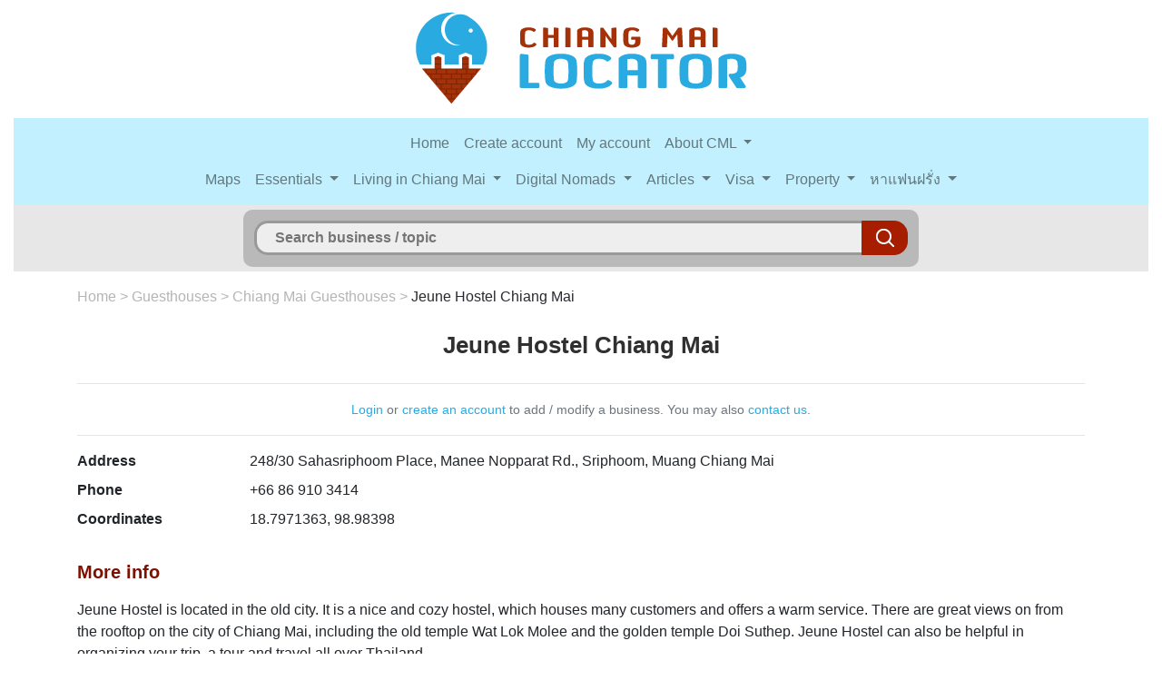

--- FILE ---
content_type: text/html; charset=UTF-8
request_url: https://www.chiangmailocator.com/chiang-mai-guesthouses-7230:jeune-hostel-chiang-mai
body_size: 9842
content:
<!DOCTYPE html PUBLIC "-//W3C//DTD XHTML 1.0 Strict//EN" "http://www.w3.org/TR/xhtml1/DTD/xhtml1-strict.dtd">
<html xmlns="http://www.w3.org/1999/xhtml" xml:lang="en" lang="en" dir="ltr">
<head>
	<title>Jeune Hostel Chiang Mai, Chiang Mai</title>
	<meta name="description" content="Cozy hostel with great views in the heart of Chiang Mai" />
	<meta name="viewport" content="width=device-width, initial-scale=1, shrink-to-fit=no" />
	<meta charset="utf-8" />
	
	<link rel="stylesheet" href="https://cdn.jsdelivr.net/npm/bootstrap@4.6.2/dist/css/bootstrap.min.css" integrity="sha384-xOolHFLEh07PJGoPkLv1IbcEPTNtaed2xpHsD9ESMhqIYd0nLMwNLD69Npy4HI+N" crossorigin="anonymous">
	<link rel="stylesheet" href="https://www.chiangmailocator.com/css/style.css" type="text/css" />
	<link href="https://www.chiangmailocator.com/open-iconic/font/css/open-iconic-bootstrap.css" rel="stylesheet">
	<link rel="stylesheet" type="text/css" href="https://www.chiangmailocator.com/css/jquery.fancybox.min.css" />
	
	<link rel="stylesheet" href="https://unpkg.com/leaflet@1.9.4/dist/leaflet.css" />
	
	<style>
      #chiang-mai-map { height: 800px; width: 100%; }
	  	  
	  #map { height: 400px; width: 100%; }
    </style>
	
	<link rel="shortcut icon" type="image/vnd.microsoft.icon" href="https://www.chiangmailocator.com/favicon.ico" />
	<link rel="shortcut icon" href="https://www.chiangmailocator.com/favicon.ico" type="image/x-icon" />
	
		<link rel="canonical" href="https://www.chiangmailocator.com/chiang-mai-guesthouses-7230:jeune-hostel-chiang-mai" />
		
	
		
		
		<script type="application/ld+json">
	{
	"@context": "http://schema.org",
	"@type": "LocalBusiness",
	"address": "248/30 Sahasriphoom Place, Manee Nopparat Rd., Sriphoom, Muang Chiang Mai",
	"description": "Cozy hostel with great views in the heart of Chiang Mai",
	"name": "Jeune Hostel Chiang Mai",
	"telephone": "+66 86 910 3414",	"geo": {
	"@type": "GeoCoordinates",
	"latitude": "18.7971363",
	"longitude": "98.98398"
	},
	"image": {
		"@type": "imageObject",
		"url": "https://www.chiangmailocator.com/design/cml-logo.png",
		"height": "101",
		"width": "365"
		}
	}
	</script>
	
		
	<style>
	.js .pagination-fallback {
		display: none;
	}
	</style>

	<meta name="google-site-verification" content="0pGzNWkRSvBMSDDF6hurrf5p1WKusNEdx46Mh5OO6-A" />
	<meta name='linkatomic-verify-code' content='63a9c4e60caa5ba9ba4c055a6ebaccc0' />
	
</head>

<body>


<p align="center"><a href="https://www.chiangmailocator.com/"><img src="https://www.chiangmailocator.com/design/cml-logo.png" class="logo img-fluid" alt="Chiang Mai Locator, Chiang Mai Thailand" title="Chiang Mai Locator, Chiang Mai Thailand"></a></p>


<div class="container-fluid">
	<div class="row">
		<div class="col">
			
			
			<nav class="navbar navbar-expand-lg navbar-light" style="background-color: #c3f0ff;">
				<div class="container">
					<button class="navbar-toggler" type="button" data-toggle="collapse" data-target="#navbarCollapse" aria-controls="navbarCollapse" aria-expanded="false" aria-label="Toggle navigation">
						<span class="navbar-toggler-icon"></span>
					</button>
					<div class="collapse navbar-collapse flex-column" id="navbarCollapse">
					   
						<ul class="navbar-nav">
							<li class="nav-item">
								<a class="nav-link" href="https://www.chiangmailocator.com/">Home</a>
							</li>
														<li class="nav-item">
								<a class="nav-link" href="https://www.chiangmailocator.com/create_account_cml" rel="nofollow">Create account</a>
							</li>
														<li class="nav-item">
								<a class="nav-link" href="https://www.chiangmailocator.com/my_account" rel="nofollow">My account</a>
							</li>
							<li class="nav-item dropdown">
								<a class="nav-link dropdown-toggle" href="#" id="navbarDropdownMenuLink" data-toggle="dropdown" aria-haspopup="true" aria-expanded="false">
								  About CML
								</a>
								<div class="dropdown-menu" aria-labelledby="navbarDropdownMenuLink">
									<a class="dropdown-item" href='https://www.chiangmailocator.com/wiki-about-us-p3'>About us</a>
									<a class="dropdown-item" href='https://www.chiangmailocator.com/wiki-join-contribute-p4'>Why join & contribute CML</a>
									<a class="dropdown-item" href='https://www.chiangmailocator.com/wiki-contact-p2'>Contact us / services</a>
									<a class="dropdown-item" href='https://www.chiangmailocator.com/wiki-add-a-business-suggest-an-edit-p1'>Add business / suggest edit</a>
									<a class="dropdown-item" href='https://www.chiangmailocator.com/wiki-advertising-p55'>Advertising</a>
									<a class="dropdown-item" href='https://www.chiangmailocator.com/wiki-privacy-and-copyright-policy-p190'>Privacy and Copyright policy</a>
									<a class="dropdown-item" href='https://www.chiangmailocator.com/wiki-disclaimer-p256'>Disclaimer</a>
								</div>
							</li>
						</ul>
						<ul class="navbar-nav">
							<li class="nav-item">
								<a class="nav-link" href="https://www.chiangmailocator.com/chiang-mai-map">Maps</a>
							</li>
							<li class="nav-item dropdown">
								<a class="nav-link dropdown-toggle" href="#" id="navbarDropdownMenuLink" data-toggle="dropdown" aria-haspopup="true" aria-expanded="false">
								  Essentials
								</a>
								<div class="dropdown-menu" aria-labelledby="navbarDropdownMenuLink">
									<a class="dropdown-item" href='https://www.chiangmailocator.com/wiki-flight-connections-to-and-from-chiang-mai-p73'>Flight connections</a>
									<a class="dropdown-item" href='https://www.chiangmailocator.com/wiki-climate-p16'>Climate</a>
									<a class="dropdown-item" href='https://www.chiangmailocator.com/wiki-do-s-and-don-ts-in-thailand-p11'>Do's and don'ts in Thailand</a>
									<a class="dropdown-item" href='https://www.chiangmailocator.com/wiki-emergency-telephone-numbers-chiang-mai-p98'>Emergency telephone numbers</a>
									<a class="dropdown-item" href='https://www.chiangmailocator.com/wiki-traffic-rules-in-thailand-and-how-to-avoid-traffic-accidents-p169'>Thai traffic rules</a>
									<a class="dropdown-item" href='https://www.chiangmailocator.com/wiki-special-days-p15'>Special Days</a>
									<a class="dropdown-item" href='https://www.chiangmailocator.com/wiki-where-to-stay-p27'>Where to stay</a>
									<a class="dropdown-item" href='https://www.chiangmailocator.com/wiki-renting-serviced-apartments-or-condos-in-chiang-mai-p43'>Rent apartment</a>
									<a class="dropdown-item" href='https://www.chiangmailocator.com/wiki-special-rates-for-apartments-and-property-for-rent-in-chiang-mai-p61'>Special room rates</a>
									<a class="dropdown-item" href='https://www.chiangmailocator.com/wiki-10-things-you-need-to-know-about-thai-people-and-thai-culture-p74'>10+ Things about Thai people</a>
								</div>
							</li>
							<li class="nav-item dropdown">
								<a class="nav-link dropdown-toggle" href="#" id="navbarDropdownMenuLink" data-toggle="dropdown" aria-haspopup="true" aria-expanded="false">
								  Living in Chiang Mai
								</a>
								<div class="dropdown-menu" aria-labelledby="navbarDropdownMenuLink">
									<a class="dropdown-item" href='https://www.chiangmailocator.com/wiki-living-in-thailand-p62'>Moving to Thailand?</a>
									<a class="dropdown-item" href='https://www.chiangmailocator.com/wiki-why-it-is-better-to-live-in-thailand-than-in-other-southeast-asian-countries-p63'>Why Thailand</a>
									<a class="dropdown-item" href='https://www.chiangmailocator.com/wiki-why-chiang-mai-is-the-best-place-to-live-in-thailand-p64'>Why Chiang Mai</a>
									<a class="dropdown-item" href='https://www.chiangmailocator.com/wiki-cost-of-living-in-chiang-mai-p70'>Costs of living</a>
									<a class="dropdown-item" href='https://www.chiangmailocator.com/wiki-chilling-out-in-chiang-mai-p65'>Chilling out</a>
									<a class="dropdown-item" href='https://www.chiangmailocator.com/wiki-retirement-in-chiang-mai-thailand-p66'>Retire in Chiang Mai</a>
									<a class="dropdown-item" href='https://www.chiangmailocator.com/wiki-how-to-make-money-in-thailand-p59'>Work in Chiang Mai</a>
									<a class="dropdown-item" href='https://www.chiangmailocator.com/wiki-all-you-need-to-know-about-how-foreigners-can-legally-work-in-thailand-p131'>How foreigners can legally work</a>
									<a class="dropdown-item" href='https://www.chiangmailocator.com/wiki-doing-business-in-thailand-p69'>Doing business</a>
									<a class="dropdown-item" href='https://www.chiangmailocator.com/wiki-establishing-in-chiang-mai-p71'>Establish in Chiang Mai</a>
									<a class="dropdown-item" href='https://www.chiangmailocator.com/wiki-how-to-get-your-thai-driving-license-p173'>Get your Thai driving license</a>
									<a class="dropdown-item" href='https://www.chiangmailocator.com/wiki-banking-and-opening-a-bank-account-in-thailand-p52'>Banking in Thailand</a>
									<a class="dropdown-item" href='https://www.chiangmailocator.com/wiki-open-a-bank-account-in-thailand-p179'>Open bank account in Thailand</a>
									<a class="dropdown-item" href='https://www.chiangmailocator.com/wiki-international-money-transfers-wiring-funds-to-and-from-thailand-p134'>Wiring money from overseas</a>
									<a class="dropdown-item" href='https://www.chiangmailocator.com/wiki-bitcoin-and-other-crypto-currency-exchange-in-thailand-p218'>Bitcoin and crypto exchange</a>
									<a class="dropdown-item" href='https://www.chiangmailocator.com/wiki-legalizing-thai-documents-for-use-abroad-p209'>Legalizing documents</a>
									<a class="dropdown-item" href='https://www.chiangmailocator.com/wiki-downsides-and-risks-of-living-in-thailand-p67'>Downsides of Thailand</a>
									<a class="dropdown-item" href='https://www.chiangmailocator.com/wiki-common-scams-in-thailand-and-how-to-avoid-them-p68'>Scams in Thailand</a>
									<a class="dropdown-item" href='https://www.chiangmailocator.com/wiki-farang-cycle-of-life-and-death-in-thailand-p153'>Farang Lifecycle in Thailand</a>
									<a class="dropdown-item" href='https://www.chiangmailocator.com/wiki-farang-cycle-of-sex-and-love-in-thailand-p198'>Farang cycle of sex and love in Thailand</a>
									<a class="dropdown-item" href='https://www.chiangmailocator.com/wiki-getting-parental-powers-over-your-child-when-unmarried-p160'>Parental Powers in Thailand</a>
								</div>
							</li>
							<li class="nav-item dropdown">
								<a class="nav-link dropdown-toggle" href="#" id="navbarDropdownMenuLink" data-toggle="dropdown" aria-haspopup="true" aria-expanded="false">
								  Digital Nomads
								</a>
								<div class="dropdown-menu" aria-labelledby="navbarDropdownMenuLink">
									<a class="dropdown-item" href='https://www.chiangmailocator.com/wiki-digital-nomads-and-the-dream-of-money-and-freedom-p181'>Digital Nomads and the dream of Freedom</a>
									<a class="dropdown-item" href='https://www.chiangmailocator.com/wiki-can-digital-nomads-legally-work-in-thailand-p177'>Do Digital Nomads need a Work Permit?</a>
									<a class="dropdown-item" href='https://www.chiangmailocator.com/wiki-proposing-a-new-future-for-digital-nomads-and-thailand-p180'>Proposing new future for Digital Nomads and Thailand</a>
									<a class="dropdown-item" href='https://www.chiangmailocator.com/wiki-best-condos-for-rent-in-chiang-mai-for-digital-nomads-p221'>Best condos for Digital Nomads in Chiang Mai</a>
									<a class="dropdown-item" href='https://www.chiangmailocator.com/wiki-digital-nomad-network-groups-in-chiang-mai-p182'>Digital Nomad network groups</a>
									<a class="dropdown-item" href='https://www.chiangmailocator.com/wiki-all-you-need-to-know-about-how-foreigners-can-legally-work-in-thailand-p131'>How to work legally as a Digital Nomad</a>
								</div>
							</li>
							<li class="nav-item dropdown">
								<a class="nav-link dropdown-toggle" href="#" id="navbarDropdownMenuLink" data-toggle="dropdown" aria-haspopup="true" aria-expanded="false">
								  Articles
								</a>
								<div class="dropdown-menu" aria-labelledby="navbarDropdownMenuLink">
									<a class="dropdown-item" href='https://www.chiangmailocator.com/articles'>All articles</a>
									<a class="dropdown-item" href='https://www.chiangmailocator.com/wiki-drinking-water-quality-in-thailand-p152'>Drinking water quality in Thailand</a>
									<a class="dropdown-item" href='https://www.chiangmailocator.com/wiki-best-thai-language-schools-and-effective-ways-to-learn-thai-in-chiang-mai-p154'>Best Thai language schools</a>
								</div>
							</li>
							<li class="nav-item dropdown">
								<a class="nav-link dropdown-toggle" href="#" id="navbarDropdownMenuLink" data-toggle="dropdown" aria-haspopup="true" aria-expanded="false">
								  Visa
								</a>
								<div class="dropdown-menu" aria-labelledby="navbarDropdownMenuLink">
									<a class="dropdown-item" href='https://www.chiangmailocator.com/wiki-visa-to-thailand-p17'>Thai visa</a>
									<a class="dropdown-item" href='https://www.chiangmailocator.com/wiki-visa-on-arrival-tourist-visa-exemption-to-thailand-p18'>Visa-on-arrival</a>
									<a class="dropdown-item" href='https://www.chiangmailocator.com/wiki-tourist-visa-to-thailand-p19'>Tourist visa</a>
									<a class="dropdown-item" href='https://www.chiangmailocator.com/wiki-the-new-six-months-visa-to-thailand-and-how-to-use-it-p147'>6-months tourist visa</a>
									<a class="dropdown-item" href='https://www.chiangmailocator.com/wiki-education-visa-in-thailand-p21'>Education visa</a>
									<a class="dropdown-item" href='https://www.chiangmailocator.com/wiki-retirement-visa-to-thailand-p22'>Retirement visa</a>
									<a class="dropdown-item" href='https://www.chiangmailocator.com/wiki-business-visa-to-thailand-p20'>Business visa</a>
									<a class="dropdown-item" href='https://www.chiangmailocator.com/wiki-dealing-with-chiang-mai-immigration-office-p25'>Immigration Office</a>
									<a class="dropdown-item" href='https://www.chiangmailocator.com/wiki-border-crossing-in-maesai-p24'>Border crossing</a>
									<a class="dropdown-item" href='https://www.chiangmailocator.com/wiki-overstaying-on-your-visa-in-thailand-p85'>Overstaying on your visa</a>
									<a class="dropdown-item" href='https://www.chiangmailocator.com/wiki-getting-a-residence-certificate-p81'>Getting a residence certificate</a>
									<a class="dropdown-item" href='https://www.chiangmailocator.com/wiki-further-notes-on-visa-to-thailand-p23'>Other visa info</a>
									<a class="dropdown-item" href='https://www.chiangmailocator.com/wiki-ninety-days-reporting-for-thai-visa-p129'>Ninety days reporting</a>
									<a class="dropdown-item" href='https://www.chiangmailocator.com/wiki-the-tm-30-form-all-you-need-to-know-about-it-and-why-it-matters-to-you-p172'>TM.30 Report of stay</a>
									<a class="dropdown-item" href='https://www.chiangmailocator.com/wiki-visa-runs-in-southeast-asia-p26'>Visa runs in SE Asia</a>
									<a class="dropdown-item" href='https://www.chiangmailocator.com/wiki-get-a-1-year-thai-visa-from-overseas-p99'>Get a 1-year visa from overseas</a>
									<a class="dropdown-item" href='https://www.chiangmailocator.com/wiki-most-attractively-priced-thai-language-education-visas-in-chiang-mai-p100'>Cheapest 1-year ED-visa</a>
									<a class="dropdown-item" href='https://www.chiangmailocator.com/wiki-one-year-self-defence-course-education-visa-in-chiang-mai-p175'>Self Defence Course Education Visa</a>
								</div>
							</li>
							<li class="nav-item dropdown">
								<a class="nav-link dropdown-toggle" href="#" id="navbarDropdownMenuLink" data-toggle="dropdown" aria-haspopup="true" aria-expanded="false">
								  Property
								</a>
								<div class="dropdown-menu" aria-labelledby="navbarDropdownMenuLink">
									<a class="dropdown-item" href='https://www.chiangmailocator.com/wiki-investing-in-property-in-thailand-p46'>Buying property in Thailand</a>
									<a class="dropdown-item" href='https://www.chiangmailocator.com/wiki-buying-a-condo-p9'>Buying a condo</a>
									<a class="dropdown-item" href='https://www.chiangmailocator.com/wiki-the-potential-of-condominiums-p10'>Potential of condos</a>
									<a class="dropdown-item" href='https://www.chiangmailocator.com/wiki-how-to-buy-a-condo-sourcing-negotiation-p41'>How to buy a condo I</a>
									<a class="dropdown-item" href='https://www.chiangmailocator.com/wiki-how-to-buy-a-condo-procedure-checklist-p42'>How to buy a condo II</a>
									<a class="dropdown-item" href='https://www.chiangmailocator.com/wiki-renting-out-your-property-p49'>Renting out your condo</a>
									<a class="dropdown-item" href='https://www.chiangmailocator.com/wiki-the-role-of-real-estate-agents-p12'>Role of real estate agents</a>
									<a class="dropdown-item" href='https://www.chiangmailocator.com/wiki-legal-aspects-and-the-role-of-lawyers-p13'>Role of lawyers</a>
									<a class="dropdown-item" href='https://www.chiangmailocator.com/wiki-buying-land-and-houses-p51'>Buying land / house</a>
									<a class="dropdown-item" href='https://www.chiangmailocator.com/wiki-property-developments-in-chiang-mai-p8'>Prospects of property</a>
									<a class="dropdown-item" href='https://www.chiangmailocator.com/wiki-property-pal-p14'>Property Pal</a>
								</div>
							</li>
							<li class="nav-item dropdown">
								<a class="nav-link dropdown-toggle" href="#" id="navbarDropdownMenuLink" data-toggle="dropdown" aria-haspopup="true" aria-expanded="false">
								หาแฟนฝรั่ง
								</a>
								<div class="dropdown-menu" aria-labelledby="navbarDropdownMenuLink">
									<a class="dropdown-item" href='https://www.chiangmailocator.com/wiki-why-dating-a-foreign-partner-is-better-for-thai-ladies-thai-p119'>ทำไมต้องมีแฟนฝรั่ง</a>
									<a class="dropdown-item" href='https://www.chiangmailocator.com/wiki-how-thai-ladies-can-find-a-foreign-partner-thai-p125'>วิธีหาแฟนฝรั่ง</a>
									<a class="dropdown-item" href='https://www.chiangmailocator.com/wiki-how-a-thai-lady-can-choose-a-foreign-partner-thai-p126'>เลือกคู่ต่างชาติอย่างไร?</a>
									<a class="dropdown-item" href='https://www.chiangmailocator.com/wiki-what-kind-of-thai-girls-do-foreigners-like-thai-p122'>ฝรั่งชอบผู้หญิงแบบไหน?</a>
									<a class="dropdown-item" href='https://www.chiangmailocator.com/wiki-how-to-go-on-a-first-date-with-a-foreign-man-thai-p121'>เดทแรกกับหนุ่มต่างชาติ</a>
									<a class="dropdown-item" href='https://www.chiangmailocator.com/wiki-developing-a-relationship-with-a-foreigner-thai-p120'>พัฒนาความสัมพันธ์</a>
									<a class="dropdown-item" href='https://www.chiangmailocator.com/wiki-all-you-need-to-know-about-sex-with-a-foreigner-thai-p118'>รู้ไว้ใช่ว่า เรื่องเซ็กส์กับฝรั่ง</a>
									<a class="dropdown-item" href='https://www.chiangmailocator.com/wiki-living-in-another-country-with-a-foreign-partner-thai-p127'>ไปต่างประเทศ</a>
									<a class="dropdown-item" href='https://www.chiangmailocator.com/wiki-useful-phrases-for-dating-thai-p124'>หัดพิมพ์ภาษาอังกฤษแบบง่ายๆ</a></li>
								</div>
							</li>
						</ul>
						
					</div>
				</div>
			</nav>

			
		</div>
	</div>
</div>


<div class="container-fluid">
	<div class="row">
		<div class="col">
		
							<div id="header-background-other-page">
						
				<form method="post" action="search" id="form-wrapper" class="form-width">
					<div id="search">
					<input type="text" autocomplete="off" id="searchfield" name="search" placeholder="Search business / topic" />
					<input type="submit" class="searchbtn" value="" />
					<div id="match"></div>
					</div>
				</form>
			
			</div>
		
		</div>
	</div>
</div><div class="container">
	<div class="row">
		<div class="col">
			<p><div id="breadcrumb"><a href="https://www.chiangmailocator.com/" class="notselected">Home</a> > <a href="https://www.chiangmailocator.com/cat-chiang-mai-guesthouses-4" class="notselected">Guesthouses</a> > <a href="https://www.chiangmailocator.com/page-chiang-mai-guesthouses-72" class="notselected">Chiang Mai Guesthouses</a> > <a href="https://www.chiangmailocator.com/chiang-mai-guesthouses-7230:jeune-hostel-chiang-mai" class="selected">Jeune Hostel Chiang Mai</a></div></p><div align="center"><h1>Jeune Hostel Chiang Mai</h1><hr></hr><small class="text-muted"><a href="https://www.chiangmailocator.com/my_account">Login</a> or <a href="https://www.chiangmailocator.com/create_account_cml">create an account<a> to add / modify a business. You may also <a href="https://www.chiangmailocator.com/wiki-add-a-business-suggest-an-edit-p1" target="_blank">contact us</a>.</small><hr></hr></div><dl class="row"><dt class="col-sm-2">Address</dt><dd class="col-sm-10">248/30 Sahasriphoom Place, Manee Nopparat Rd., Sriphoom, Muang Chiang Mai</dd><dt class="col-sm-2">Phone</dt><dd class="col-sm-10">+66 86 910 3414</dd><dt class="col-sm-2">Coordinates</dt><dd class="col-sm-10">18.7971363, 98.98398</dd></dl><h2>More info</h2><p>
	Jeune Hostel is located in the old city. It is a nice and cozy hostel, which houses many customers and offers a warm service. There are great views on from the rooftop on the city of Chiang Mai, including the old temple Wat Lok Molee and the golden temple Doi Suthep. Jeune Hostel can also be helpful in organizing your trip, a tour and travel all over Thailand.<br />
	Email:&nbsp;<a href="mailto:jeunegroup.cnx@gmail.com?subject=inquiry%20through%20CM%20Locator">jeunegroup.cnx@gmail.com</a></p>
<h2>Map</h2>					<p>
					<!--<div id="map"></div>
					<script>
					  function initMap() {
						var pointer = {lat: 18.7971363, lng: 98.98398};
						var map = new google.maps.Map(document.getElementById('map'), {
						  zoom: 17,
						  center: pointer
						});
						//var image = 'https://www.chiangmailocator.com/design/icon-map-guesthouses.png';
						var marker = new google.maps.Marker({
						  position: pointer,
						  map: map,
						  title: "Jeune Hostel Chiang Mai",
						  //icon: image
						});
						marker.setMap(map);
					  }
					</script>
					<script async defer
					src="https://maps.googleapis.com/maps/api/js?key=AIzaSyA02G9Aq4V8PtXED9ENUutT6TPqzMMWiEY&callback=initMap">
					</script>-->
					<!-- https://maps.googleapis.com/maps/api/js?key=AIzaSyDZm7eRvOQwn6XKOxmxsx-wWQ9TO4bZKmA&amp;callback=initMap -->
					
					   
			
  
					<div id="map"></div>

					  <script src="https://unpkg.com/leaflet@1.9.4/dist/leaflet.js"></script>
					  <script>
						const latitude = 18.7971363;
						const longitude = 98.98398;

						const map = L.map('map').setView([latitude, longitude], 17);

						// Fond de carte OpenStreetMap (vous pouvez personnaliser)
						L.tileLayer('https://tile.openstreetmap.org/{z}/{x}/{y}.png', {
						  attribution: '© OpenStreetMap contributors'
						}).addTo(map);

						// Marqueur
						L.marker([latitude, longitude]).addTo(map)
						  
						  .openPopup();
					  </script>

					</p>
					<h2>Jeune Hostel Chiang Mai photos</h2><div id="biz-img"><div class="card-columns"><div class="card"><div class="card-body"><a data-fancybox="gallery" data-caption="Jeune Hostel Chiang Mai" href="https://www.chiangmailocator.com/design/photosbiz3/chiang-mai-jeune-hostel-chiang-mai-18276.jpg" title="Jeune Hostel Chiang Mai"><img class="img-fluid" src="https://www.chiangmailocator.com/design/photosbiz3/chiang-mai-jeune-hostel-chiang-mai-18276.jpg" alt="Jeune Hostel Chiang Mai" title="Jeune Hostel Chiang Mai" /></a></div></div><div class="card"><div class="card-body"><a data-fancybox="gallery" data-caption="Jeune Hostel Chiang Mai" href="https://www.chiangmailocator.com/design/photosbiz3/chiang-mai-jeune-hostel-chiang-mai-18277.jpg" title="Jeune Hostel Chiang Mai"><img class="img-fluid" src="https://www.chiangmailocator.com/design/photosbiz3/chiang-mai-jeune-hostel-chiang-mai-18277.jpg" alt="Jeune Hostel Chiang Mai" title="Jeune Hostel Chiang Mai" /></a></div></div><div class="card"><div class="card-body"><a data-fancybox="gallery" data-caption="Jeune Hostel Chiang Mai" href="https://www.chiangmailocator.com/design/photosbiz3/chiang-mai-jeune-hostel-chiang-mai-18278.jpg" title="Jeune Hostel Chiang Mai"><img class="img-fluid" src="https://www.chiangmailocator.com/design/photosbiz3/chiang-mai-jeune-hostel-chiang-mai-18278.jpg" alt="Jeune Hostel Chiang Mai" title="Jeune Hostel Chiang Mai" /></a></div></div><div class="card"><div class="card-body"><a data-fancybox="gallery" data-caption="Jeune Hostel Chiang Mai" href="https://www.chiangmailocator.com/design/photosbiz3/chiang-mai-jeune-hostel-chiang-mai-18279.jpg" title="Jeune Hostel Chiang Mai"><img class="img-fluid" src="https://www.chiangmailocator.com/design/photosbiz3/chiang-mai-jeune-hostel-chiang-mai-18279.jpg" alt="Jeune Hostel Chiang Mai" title="Jeune Hostel Chiang Mai" /></a></div></div><div class="card"><div class="card-body"><a data-fancybox="gallery" data-caption="Jeune Hostel Chiang Mai" href="https://www.chiangmailocator.com/design/photosbiz3/chiang-mai-jeune-hostel-chiang-mai-18280.jpg" title="Jeune Hostel Chiang Mai"><img class="img-fluid" src="https://www.chiangmailocator.com/design/photosbiz3/chiang-mai-jeune-hostel-chiang-mai-18280.jpg" alt="Jeune Hostel Chiang Mai" title="Jeune Hostel Chiang Mai" /></a></div></div><div class="card"><div class="card-body"><a data-fancybox="gallery" data-caption="Jeune Hostel Chiang Mai" href="https://www.chiangmailocator.com/design/photosbiz3/chiang-mai-jeune-hostel-chiang-mai-18281.jpg" title="Jeune Hostel Chiang Mai"><img class="img-fluid" src="https://www.chiangmailocator.com/design/photosbiz3/chiang-mai-jeune-hostel-chiang-mai-18281.jpg" alt="Jeune Hostel Chiang Mai" title="Jeune Hostel Chiang Mai" /></a></div></div><div class="card"><div class="card-body"><a data-fancybox="gallery" data-caption="Jeune Hostel Chiang Mai" href="https://www.chiangmailocator.com/design/photosbiz3/chiang-mai-jeune-hostel-chiang-mai-18282.jpg" title="Jeune Hostel Chiang Mai"><img class="img-fluid" src="https://www.chiangmailocator.com/design/photosbiz3/chiang-mai-jeune-hostel-chiang-mai-18282.jpg" alt="Jeune Hostel Chiang Mai" title="Jeune Hostel Chiang Mai" /></a></div></div><div class="card"><div class="card-body"><a data-fancybox="gallery" data-caption="Jeune Hostel Chiang Mai" href="https://www.chiangmailocator.com/design/photosbiz3/chiang-mai-jeune-hostel-chiang-mai-18283.jpg" title="Jeune Hostel Chiang Mai"><img class="img-fluid" src="https://www.chiangmailocator.com/design/photosbiz3/chiang-mai-jeune-hostel-chiang-mai-18283.jpg" alt="Jeune Hostel Chiang Mai" title="Jeune Hostel Chiang Mai" /></a></div></div><div class="card"><div class="card-body"><a data-fancybox="gallery" data-caption="Jeune Hostel Chiang Mai" href="https://www.chiangmailocator.com/design/photosbiz3/chiang-mai-jeune-hostel-chiang-mai-18284.jpg" title="Jeune Hostel Chiang Mai"><img class="img-fluid" src="https://www.chiangmailocator.com/design/photosbiz3/chiang-mai-jeune-hostel-chiang-mai-18284.jpg" alt="Jeune Hostel Chiang Mai" title="Jeune Hostel Chiang Mai" /></a></div></div><div class="card"><div class="card-body"><a data-fancybox="gallery" data-caption="Jeune Hostel Chiang Mai" href="https://www.chiangmailocator.com/design/photosbiz3/chiang-mai-jeune-hostel-chiang-mai-18285.jpg" title="Jeune Hostel Chiang Mai"><img class="img-fluid" src="https://www.chiangmailocator.com/design/photosbiz3/chiang-mai-jeune-hostel-chiang-mai-18285.jpg" alt="Jeune Hostel Chiang Mai" title="Jeune Hostel Chiang Mai" /></a></div></div></div></div>									<div id="blog_comment_field">
									<a name="addComment"></a><p class="title">Leave a comment for Jeune Hostel Chiang Mai</p>
									<p class="text-muted"><small>Note: By posting a comment or question, you will <u>not</u> automatically be notified when other people respond to your post (as in some other social media message threads). Please check the thread yourself if you’re interested in this topic.</small></p>
									
									<p id="result"></p>
									
									<form action="#" method="post">
									<input type="hidden" name="basehref" id="basehref" value="https://www.chiangmailocator.com/">
									<input type="hidden" name="pageURL" id="pageURL" value="https://www.chiangmailocator.com/chiang-mai-guesthouses-7230:jeune-hostel-chiang-mai">
									<input type="hidden" id="post_id" value="7230" />
									
									<input type="hidden" id="bizNameCML" value="Jeune Hostel Chiang Mai" />
									<input type="hidden" id="bizEmailCML" value="" />
									
									<div class="form-group row"><label class="col-sm-2 col-form-label">Your Name or Pseudo</label><div class="col-sm-10"><input type="text" name="nameCML" id="nameCML" class="form-control"></div></div><div class="form-group row"><label class="col-sm-2 col-form-label">Your Email</label><div class="col-sm-10"><small class="form-text text-muted">Please put in your real email address. It will not be displayed with your comment or on the site, but we can answer you if needed. Comments with fake email addresses may be removed.</small><input type="text" name="emailCML" id="emailCML" class="form-control"></div></div>									<div class="form-group row">
										<label class="col-sm-2 col-form-label">Comment</label>
										<div class="col-sm-10">
											<small class="form-text text-muted">
																						Some comments may be edited or deleted, according to our <a href="https://www.chiangmailocator.com/wiki-join-contribute-p4#comments" target="_blank">comments policy</a>.
											</small>
										  <textarea name="bizCommentCML" id="bizCommentCML" rows="3" class="form-control"></textarea>
										</div>
									  </div>
									  
									  <!--<fieldset class="form-group">
									  <div class="row">
									  <label class="col-sm-2 col-form-label">Rate this business (optional)</label>
									  <div class="col-sm-10">
									  <small class="form-text text-muted">If you have visited this business, please rate it:</small>
										
										<div class="form-check">
										  <input class="form-check-input" type="radio" name="starRating" id="starRating1" value="1">
										  <label class="form-check-label" for="starRating1">
											1 <img src="https://www.chiangmailocator.com/design/star-yellow.png" alt="star" />
										  </label>
										</div>
										<div class="form-check">
										  <input class="form-check-input" type="radio" name="starRating" id="starRating2" value="2">
										  <label class="form-check-label" for="starRating2">
											2 <img src="https://www.chiangmailocator.com/design/star-yellow.png" alt="star" /> <img src="https://www.chiangmailocator.com/design/star-yellow.png" alt="star" />
										  </label>
										</div>
										<div class="form-check">
										  <input class="form-check-input" type="radio" name="starRating" id="starRating3" value="3">
										  <label class="form-check-label" for="starRating3">
											3 <img src="https://www.chiangmailocator.com/design/star-yellow.png" alt="star" /> <img src="https://www.chiangmailocator.com/design/star-yellow.png" alt="star" /> <img src="https://www.chiangmailocator.com/design/star-yellow.png" alt="star" />
										  </label>
										</div>
										<div class="form-check">
										  <input class="form-check-input" type="radio" name="starRating" id="starRating4" value="4">
										  <label class="form-check-label" for="starRating4">
											4 <img src="https://www.chiangmailocator.com/design/star-yellow.png" alt="star" /> <img src="https://www.chiangmailocator.com/design/star-yellow.png" alt="star" /> <img src="https://www.chiangmailocator.com/design/star-yellow.png" alt="star" /> <img src="https://www.chiangmailocator.com/design/star-yellow.png" alt="star" />
										  </label>
										</div>
										<div class="form-check">
										  <input class="form-check-input" type="radio" name="starRating" id="starRating5" value="5">
										  <label class="form-check-label" for="starRating5">
											5 <img src="https://www.chiangmailocator.com/design/star-yellow.png" alt="star" /> <img src="https://www.chiangmailocator.com/design/star-yellow.png" alt="star" /> <img src="https://www.chiangmailocator.com/design/star-yellow.png" alt="star" /> <img src="https://www.chiangmailocator.com/design/star-yellow.png" alt="star" /> <img src="https://www.chiangmailocator.com/design/star-yellow.png" alt="star" />
										  </label>
										</div>
									  
									  </div>
									  </div>
									  </fieldset>-->
									  
									  <div class="form-group row">
										<label class="col-sm-2 col-form-label"></label>
										<div class="col-sm-10">
										  <button class="submit button_blue">Submit Comment</button>
										</div>
									  </div>
									  
									</form>
									
									<br />
									
									<div id="flash"></div>
									
									<div id='update' class='timeline'>
										
									</div>
									
									<table cellpadding="3">
																		</table>
									</div>
									
			
			<br /><h2>Other businesses in this area</h2><div id="other-biz"><div class="card-columns"><div class="card"><a href="https://www.chiangmailocator.com/design/photosbiz3/chiang-mai-amaka-cafe-bed-breakfast-20150.jpg" target="_blank"><img src="https://www.chiangmailocator.com/design/photosbiz3/chiang-mai-amaka-cafe-bed-breakfast-20150.jpg" class="card-img-top" alt="Amaka Cafe Bed & Breakfast" title="Amaka Cafe Bed & Breakfast" /></a><div class="card-body"><h4 class="card-title">@ 27 m: <a href="https://www.chiangmailocator.com/chiang-mai-hotels-resorts-7929:amaka-cafe-bed-breakfast">Amaka Cafe Bed & Breakfast</a></h4></div></div><div class="card"><a href="https://www.chiangmailocator.com/design/photosbiz1/chiang-mai-tropicana-9317.jpg" target="_blank"><img src="https://www.chiangmailocator.com/design/photosbiz1/chiang-mai-tropicana-9317.jpg" class="card-img-top" alt="Tropicana" title="Tropicana" /></a><div class="card-body"><h4 class="card-title">@ 36 m: <a href="https://www.chiangmailocator.com/chiang-mai-condominiums-service-apartments-4679:tropicana">Tropicana</a></h4></div></div><div class="card"><a href="https://www.chiangmailocator.com/design/photosbiz/chiang-mai-novice-company-limited-3049.jpg" target="_blank"><img src="https://www.chiangmailocator.com/design/photosbiz/chiang-mai-novice-company-limited-3049.jpg" class="card-img-top" alt="Novice Company Limited" title="Novice Company Limited" /></a><div class="card-body"><h4 class="card-title">@ 39 m: <a href="https://www.chiangmailocator.com/chiang-mai-shops-2048:novice-company-limited">Novice Company Limited</a></h4></div></div><div class="card"><a href="https://www.chiangmailocator.com/design/photosbiz/chiang-mai-galato-hostel-3050.jpg" target="_blank"><img src="https://www.chiangmailocator.com/design/photosbiz/chiang-mai-galato-hostel-3050.jpg" class="card-img-top" alt="Galato Hostel" title="Galato Hostel" /></a><div class="card-body"><h4 class="card-title">@ 47 m: <a href="https://www.chiangmailocator.com/chiang-mai-guesthouses-2049:galato-hostel">Galato Hostel</a> <span class="oi oi-video" title="A video is available for this business" aria-hidden="true"></span></h4></div></div><div class="card"><a href="https://www.chiangmailocator.com/design/photosbiz/chiang-mai-yip-in-tsoi-3048.jpg" target="_blank"><img src="https://www.chiangmailocator.com/design/photosbiz/chiang-mai-yip-in-tsoi-3048.jpg" class="card-img-top" alt="Yip In Tsoi" title="Yip In Tsoi" /></a><div class="card-body"><h4 class="card-title">@ 47 m: <a href="https://www.chiangmailocator.com/chiang-mai-businesses-2047:yip-in-tsoi">Yip In Tsoi</a></h4></div></div><div class="card"><a href="https://www.chiangmailocator.com/design/photosbiz/chiang-mai-galato-coffee-3051.jpg" target="_blank"><img src="https://www.chiangmailocator.com/design/photosbiz/chiang-mai-galato-coffee-3051.jpg" class="card-img-top" alt="Galato Coffee" title="Galato Coffee" /></a><div class="card-body"><h4 class="card-title">@ 49 m: <a href="https://www.chiangmailocator.com/chiang-mai-coffee-shops-bakeries-2050:galato-coffee">Galato Coffee</a> <span class="oi oi-video" title="A video is available for this business" aria-hidden="true"></span></h4></div></div><div class="card"><a href="https://www.chiangmailocator.com/design/photosbiz/chiang-mai-chiangthai-jewelry-design-co-ltd-3040.jpg" target="_blank"><img src="https://www.chiangmailocator.com/design/photosbiz/chiang-mai-chiangthai-jewelry-design-co-ltd-3040.jpg" class="card-img-top" alt="Chiangthai Jewelry Design Co., Ltd." title="Chiangthai Jewelry Design Co., Ltd." /></a><div class="card-body"><h4 class="card-title">@ 53 m: <a href="https://www.chiangmailocator.com/chiang-mai-shops-2042:chiangthai-jewelry-design-co-ltd">Chiangthai Jewelry Design Co., Ltd.</a></h4></div></div><div class="card"><a href="https://www.chiangmailocator.com/design/photosbiz/chiang-mai-st-audio-3052.jpg" target="_blank"><img src="https://www.chiangmailocator.com/design/photosbiz/chiang-mai-st-audio-3052.jpg" class="card-img-top" alt="S.T. Audio" title="S.T. Audio" /></a><div class="card-body"><h4 class="card-title">@ 57 m: <a href="https://www.chiangmailocator.com/chiang-mai-shops-2051:st-audio">S.T. Audio</a></h4></div></div><div class="card"><a href="https://www.chiangmailocator.com/design/photosbiz/chiang-mai-motorola-saha-sri-phum-place-3047.jpg" target="_blank"><img src="https://www.chiangmailocator.com/design/photosbiz/chiang-mai-motorola-saha-sri-phum-place-3047.jpg" class="card-img-top" alt="Motorola (Saha Sri Phum Place)" title="Motorola (Saha Sri Phum Place)" /></a><div class="card-body"><h4 class="card-title">@ 63 m: <a href="https://www.chiangmailocator.com/chiang-mai-shops-2046:motorola-saha-sri-phum-place">Motorola (Saha Sri Phum Place)</a></h4></div></div><div class="card"><a href="https://www.chiangmailocator.com/design/photosbiz/chiang-mai-sims-valuation-advisory-transaction-services-3039.jpg" target="_blank"><img src="https://www.chiangmailocator.com/design/photosbiz/chiang-mai-sims-valuation-advisory-transaction-services-3039.jpg" class="card-img-top" alt="SIMS Valuation & Advisory Transaction Services" title="SIMS Valuation & Advisory Transaction Services" /></a><div class="card-body"><h4 class="card-title">@ 68 m: <a href="https://www.chiangmailocator.com/chiang-mai-businesses-2041:sims-valuation-advisory-transaction-services">SIMS Valuation & Advisory Transaction Services</a></h4></div></div><div class="card"><a href="https://www.chiangmailocator.com/design/photosbiz/chiang-mai-jane-s-tours-3053.jpg" target="_blank"><img src="https://www.chiangmailocator.com/design/photosbiz/chiang-mai-jane-s-tours-3053.jpg" class="card-img-top" alt="Jane's Tours" title="Jane's Tours" /></a><div class="card-body"><h4 class="card-title">@ 71 m: <a href="https://www.chiangmailocator.com/chiang-mai-travel-agencies-2052:jane-s-tours">Jane's Tours</a></h4></div></div><div class="card"><a href="https://www.chiangmailocator.com/design/photosbiz1/chiang-mai-phapa-coffee-house-9331.jpg" target="_blank"><img src="https://www.chiangmailocator.com/design/photosbiz1/chiang-mai-phapa-coffee-house-9331.jpg" class="card-img-top" alt="Phapa Coffee House" title="Phapa Coffee House" /></a><div class="card-body"><h4 class="card-title">@ 71 m: <a href="https://www.chiangmailocator.com/chiang-mai-coffee-shops-bakeries-4684:phapa-coffee-house">Phapa Coffee House</a></h4></div></div><div class="card"><a href="https://www.chiangmailocator.com/design/photosbiz1/chiang-mai-sakunjan-enterprises-9332.jpg" target="_blank"><img src="https://www.chiangmailocator.com/design/photosbiz1/chiang-mai-sakunjan-enterprises-9332.jpg" class="card-img-top" alt="Sakunjan Enterprises" title="Sakunjan Enterprises" /></a><div class="card-body"><h4 class="card-title">@ 74 m: <a href="https://www.chiangmailocator.com/chiang-mai-businesses-4685:sakunjan-enterprises">Sakunjan Enterprises</a></h4></div></div><div class="card"><a href="https://www.chiangmailocator.com/design/photosbiz/chiang-mai-nature-touch-saha-sri-phum-place-3038.jpg" target="_blank"><img src="https://www.chiangmailocator.com/design/photosbiz/chiang-mai-nature-touch-saha-sri-phum-place-3038.jpg" class="card-img-top" alt="Nature Touch (Saha Sri Phum Place)" title="Nature Touch (Saha Sri Phum Place)" /></a><div class="card-body"><h4 class="card-title">@ 75 m: <a href="https://www.chiangmailocator.com/chiang-mai-shops-2040:nature-touch-saha-sri-phum-place">Nature Touch (Saha Sri Phum Place)</a></h4></div></div><div class="card"><a href="https://www.chiangmailocator.com/design/photosbiz/chiang-mai-winner-perfect-co-ltd-3046.jpg" target="_blank"><img src="https://www.chiangmailocator.com/design/photosbiz/chiang-mai-winner-perfect-co-ltd-3046.jpg" class="card-img-top" alt="Winner Perfect Co., Ltd." title="Winner Perfect Co., Ltd." /></a><div class="card-body"><h4 class="card-title">@ 79 m: <a href="https://www.chiangmailocator.com/chiang-mai-shops-2045:winner-perfect-co-ltd">Winner Perfect Co., Ltd.</a></h4></div></div><div class="card"><a href="https://www.chiangmailocator.com/design/photosbiz/chiang-mai-the-best-promotion-co-ltd-saha-sri-phum-place-3054.jpg" target="_blank"><img src="https://www.chiangmailocator.com/design/photosbiz/chiang-mai-the-best-promotion-co-ltd-saha-sri-phum-place-3054.jpg" class="card-img-top" alt="The best promotion Co., Ltd. (Saha Sri Phum Place)" title="The best promotion Co., Ltd. (Saha Sri Phum Place)" /></a><div class="card-body"><h4 class="card-title">@ 80 m: <a href="https://www.chiangmailocator.com/chiang-mai-shops-2053:the-best-promotion-co-ltd-saha-sri-phum-place">The best promotion Co., Ltd. (Saha Sri Phum Place)</a></h4></div></div><div class="card"><a href="https://www.chiangmailocator.com/design/photosbiz/chiang-mai-dd-park-3041.jpg" target="_blank"><img src="https://www.chiangmailocator.com/design/photosbiz/chiang-mai-dd-park-3041.jpg" class="card-img-top" alt="DD Park" title="DD Park" /></a><div class="card-body"><h4 class="card-title">@ 83 m: <a href="https://www.chiangmailocator.com/chiang-mai-condominiums-service-apartments-2043:dd-park">DD Park</a></h4></div></div><div class="card"><a href="https://www.chiangmailocator.com/design/photosbiz/chiang-mai-mitsubishi-electric-saha-sri-phum-place-3045.jpg" target="_blank"><img src="https://www.chiangmailocator.com/design/photosbiz/chiang-mai-mitsubishi-electric-saha-sri-phum-place-3045.jpg" class="card-img-top" alt="Mitsubishi Electric (Saha Sri Phum Place)" title="Mitsubishi Electric (Saha Sri Phum Place)" /></a><div class="card-body"><h4 class="card-title">@ 84 m: <a href="https://www.chiangmailocator.com/chiang-mai-businesses-2044:mitsubishi-electric-saha-sri-phum-place">Mitsubishi Electric (Saha Sri Phum Place)</a></h4></div></div><div class="card"><a href="https://www.chiangmailocator.com/design/photosbiz/chiang-mai-bb-technology-co-ltd-3037.jpg" target="_blank"><img src="https://www.chiangmailocator.com/design/photosbiz/chiang-mai-bb-technology-co-ltd-3037.jpg" class="card-img-top" alt="BB Technology Co., Ltd." title="BB Technology Co., Ltd." /></a><div class="card-body"><h4 class="card-title">@ 84 m: <a href="https://www.chiangmailocator.com/chiang-mai-businesses-2039:bb-technology-co-ltd">BB Technology Co., Ltd.</a></h4></div></div><div class="card"><a href="https://www.chiangmailocator.com/design/photosbiz1/chiang-mai-ff-games-9330.jpg" target="_blank"><img src="https://www.chiangmailocator.com/design/photosbiz1/chiang-mai-ff-games-9330.jpg" class="card-img-top" alt="F.F. Games" title="F.F. Games" /></a><div class="card-body"><h4 class="card-title">@ 89 m: <a href="https://www.chiangmailocator.com/chiang-mai-shops-4683:ff-games">F.F. Games</a></h4></div></div></div></div>		</div>
	</div>
</div>
<div id="footer-ads">
	<div class="container-fluid">
		<div class="row">
			<div class="col">
				<div class="card-columns">
				  
				 <div class="card">
					<div class="card-body">
					  <a href="https://www.chiangmailocator.com/wiki-get-a-1-year-thai-visa-from-overseas-p99"><img class="img-fluid" src="https://www.chiangmailocator.com/ads-banners/visa-from-overseas.png" alt="Get a 1-year Thai visa from overseas" title="Get a 1-year Thai visa from overseas" /></a>
					</div>
				  </div>
				 
				  <div class="card">
					<div class="card-body">
					  <a href="https://transferwise.com/u/ab268" target="_blank"><img class="img-fluid" src="https://www.chiangmailocator.com/ads-banners/wiring-money.png" alt="Save up to 89% on banking fees wiring money internationally" title="Save up to 89% on banking fees wiring money internationally" /></a>
					</div>
				  </div>
				  
				  <div class="card">
					<div class="card-body">
					  <a href="https://www.chiangmailocator.com/chiang-mai-spas-9104:vanilla-massage-nails-eyelashes-sleep-salon"><img class="img-fluid" src="https://www.chiangmailocator.com/ads-banners/vanilla-massage.jpg" alt="Vanilla Massage" title="Vanilla Massage" /></a>
					</div>
				  </div>
				  
				  <div class="card">
					<div class="card-body">
					  <a href="https://www.chiangmailocator.com/chiang-mai-businesses-9111:bounce-inc-chiang-mai"><img class="img-fluid" src="https://www.chiangmailocator.com/ads-banners/bounce.jpg" alt="Bounce Inc., Chiang Mai" title="Bounce Inc., Chiang Mai" /></a>
					</div>
				  </div>


									 
					
					 
				 
				</div>
			</div>
		</div>
	</div>
</div>
<div id="footer">
	<div class="container cml-logo">
		<div class="row">
			<div class="col">
				<p align="center">
				<a href="https://www.chiangmailocator.com/">Home</a> - 
				<a href="https://www.chiangmailocator.com/create_account_cml">Create account</a> - 				<a href="https://www.chiangmailocator.com/my_account">My account</a> - 
				<a href="https://www.chiangmailocator.com/wiki-contact-p2">Contact us</a> - 
				<a href="https://www.chiangmailocator.com/wiki-privacy-and-copyright-policy-p190">Privacy policy</a> - 
				<a href="https://www.chiangmailocator.com/sitemap">Sitemap</a> - 
				<a href="https://www.chiangmailocator.com/sitemap-wiki">Articles</a>
				</p>
			</div>
		</div>
		<div class="row">
			<div class="col">
				<p class="title">Our business categories:</p>
			</div>
		</div>
		<div class="row">
			<div class="col-sm-6 col-md-3">
				<a href='https://www.chiangmailocator.com/cat-chiang-mai-restaurants-1'>Chiang Mai Restaurants</a><br />
				<a href='https://www.chiangmailocator.com/cat-chiang-mai-coffee-shops-bakeries-2'>Chiang Mai Coffee Shops & Bakeries</a><br />
				<a href='https://www.chiangmailocator.com/cat-chiang-mai-hangouts-3'>Hangouts in Chiang Mai</a><br />
				<a href='https://www.chiangmailocator.com/cat-chiang-mai-guesthouses-4'>Chiang Mai Guesthouses</a><br />
				<a href='https://www.chiangmailocator.com/cat-chiang-mai-hotels-resorts-5'>Chiang Mai Hotels & Resorts</a><br />
				<a href='https://www.chiangmailocator.com/cat-chiang-mai-spas-6'>Chiang Mai Spas</a><br />
				
			</div>
			<div class="col-sm-6 col-md-3">
				<a href='https://www.chiangmailocator.com/cat-chiang-mai-traditional-thai-massage-7'>Chiang Mai Traditional Thai Massage</a><br />
				<a href='https://www.chiangmailocator.com/cat-chiang-mai-yoga-studios-8'>Chiang Mai Yoga Studios</a><br />
				<a href='https://www.chiangmailocator.com/cat-chiang-mai-fitness-clubs-9'>Chiang Mai Fitness Clubs</a><br />
				<a href='https://www.chiangmailocator.com/cat-chiang-mai-sports-10'>Sports in Chiang Mai</a><br />
				<a href='https://www.chiangmailocator.com/cat-chiang-mai-real-estate-agencies-11'>Chiang Mai Real Estate Agencies</a><br />
				<a href='https://www.chiangmailocator.com/cat-chiang-mai-male-entertainment-19'>Chiang Mai Adult Entertainment</a> / <a href='https://www.chiangmailocator.com/cat-bangkok-male-entertainment'>Bangkok</a>
			</div>
			<div class="col-sm-6 col-md-3">
				<a href='https://www.chiangmailocator.com/cat-chiang-mai-travel-agencies-12'>Chiang Mai Travel Agencies</a><br />
				<a href='https://www.chiangmailocator.com/cat-chiang-mai-car-motorbike-rentals-13'>Chiang Mai Car & Motorbike Rentals</a><br />
				<a href='https://www.chiangmailocator.com/cat-chiang-mai-hospitals-clinics-14'>Chiang Mai Hospitals & Clinics</a><br />
				<a href='https://www.chiangmailocator.com/cat-chiang-mai-holistic-health-15'>Holistic Health</a><br />
				<a href='https://www.chiangmailocator.com/cat-chiang-mai-language-schools-16'>Chiang Mai Language Schools</a><br />
				<a href='https://www.chiangmailocator.com/cat-chiang-mai-international-schools-17'>Chiang Mai International Schools</a><br />
				
			</div>
			<div class="col-sm-6 col-md-3">
				<a href='https://www.chiangmailocator.com/cat-chiang-mai-lawyers-18'>Lawyers in Chiang Mai</a><br />
				<a href='https://www.chiangmailocator.com/cat-chiang-mai-condominiums-service-apartments-21'>Chiang Mai Condominiums & Service Apartments</a><br />
				<a href='https://www.chiangmailocator.com/cat-chiang-mai-businesses-20'>Chiang Mai Businesses</a><br />
				<a href='https://www.chiangmailocator.com/cat-chiang-mai-shops-22'>Shops in Chiang Mai</a><br />
				<a href='https://www.chiangmailocator.com/cat-chiang-mai-banks-currency-exchange-offices-23'>Chiang Mai Banks & Currency Exchange Offices</a>
			</div>
		</div>
	</div>
</div>

<p align="center" class="copyright">©2026 <a href="https://www.chiangmailocator.com/">chiangmailocator.com</a>. All rights reserved. Powered by <a href="https://www.1two.org">annuaire SEO</a>.</p>

<script type="text/javascript" src="//code.jquery.com/jquery-3.2.1.min.js"></script>

<script src="https://cdnjs.cloudflare.com/ajax/libs/popper.js/1.11.0/umd/popper.min.js" integrity="sha384-b/U6ypiBEHpOf/4+1nzFpr53nxSS+GLCkfwBdFNTxtclqqenISfwAzpKaMNFNmj4" crossorigin="anonymous"></script>
<script src="https://cdn.jsdelivr.net/npm/bootstrap@4.6.2/dist/js/bootstrap.bundle.min.js" integrity="sha384-Fy6S3B9q64WdZWQUiU+q4/2Lc9npb8tCaSX9FK7E8HnRr0Jz8D6OP9dO5Vg3Q9ct" crossorigin="anonymous"></script>

<script type="text/javascript" src="https://www.chiangmailocator.com/js/search-box.js"></script>

<script type="text/javascript" src="https://www.chiangmailocator.com/js/star-rating.js"></script>







	<script type="text/javascript" src="https://www.chiangmailocator.com/js/jquery.fancybox.min.js"></script>
	<script type="text/javascript" src="https://www.chiangmailocator.com/js/business-comment.js"></script>


	

<script type='text/javascript' src='https://platform-api.sharethis.com/js/sharethis.js#property=6848db73fbca6400193d4361&product=sop' async='async'></script>

<script>
  (function(i,s,o,g,r,a,m){i['GoogleAnalyticsObject']=r;i[r]=i[r]||function(){
  (i[r].q=i[r].q||[]).push(arguments)},i[r].l=1*new Date();a=s.createElement(o),
  m=s.getElementsByTagName(o)[0];a.async=1;a.src=g;m.parentNode.insertBefore(a,m)
  })(window,document,'script','//www.google-analytics.com/analytics.js','ga');

  ga('create', 'UA-40808781-1', 'chiangmailocator.com');
  ga('send', 'pageview');

</script>

<script>
document.documentElement.classList.add('js');
</script>

</body>
</html>